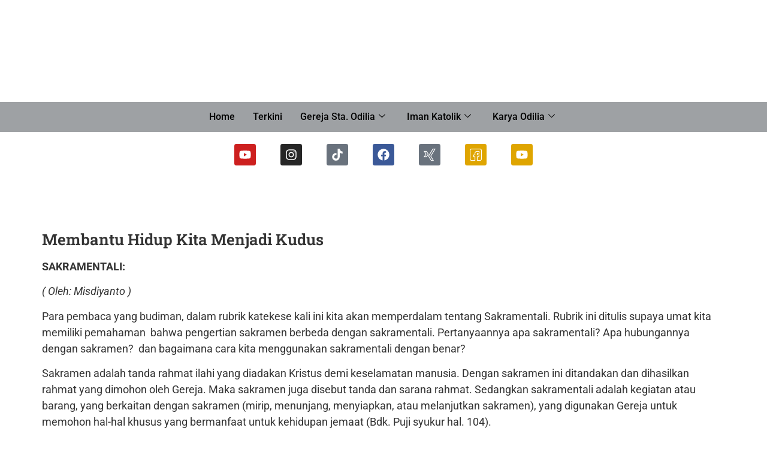

--- FILE ---
content_type: text/html; charset=UTF-8
request_url: https://parokicitraraya.org/2017/02/22/membantu-hidup-kita-menjadi-kudus/
body_size: 18923
content:
<!DOCTYPE html><html lang="en-US"><head><meta charset="UTF-8"><meta name="viewport" content="width=device-width, initial-scale=1.0" /><title>Membantu Hidup Kita Menjadi Kudus &#8211; Gereja Santa Odilia, Paroki Citra Raya</title><meta name='robots' content='max-image-preview:large' /><link rel='dns-prefetch' href='//www.googletagmanager.com' /><link rel="alternate" type="application/rss+xml" title="Gereja Santa Odilia, Paroki Citra Raya &raquo; Feed" href="https://parokicitraraya.org/feed/" /><link rel="alternate" type="application/rss+xml" title="Gereja Santa Odilia, Paroki Citra Raya &raquo; Comments Feed" href="https://parokicitraraya.org/comments/feed/" /><link rel="alternate" type="application/rss+xml" title="Gereja Santa Odilia, Paroki Citra Raya &raquo; Membantu Hidup Kita Menjadi Kudus Comments Feed" href="https://parokicitraraya.org/2017/02/22/membantu-hidup-kita-menjadi-kudus/feed/" /><link rel="alternate" title="oEmbed (JSON)" type="application/json+oembed" href="https://parokicitraraya.org/wp-json/oembed/1.0/embed?url=https%3A%2F%2Fparokicitraraya.org%2F2017%2F02%2F22%2Fmembantu-hidup-kita-menjadi-kudus%2F" /><link rel="alternate" title="oEmbed (XML)" type="text/xml+oembed" href="https://parokicitraraya.org/wp-json/oembed/1.0/embed?url=https%3A%2F%2Fparokicitraraya.org%2F2017%2F02%2F22%2Fmembantu-hidup-kita-menjadi-kudus%2F&#038;format=xml" /><style id='wp-img-auto-sizes-contain-inline-css'>img:is([sizes=auto i],[sizes^="auto," i]){contain-intrinsic-size:3000px 1500px}
/*# sourceURL=wp-img-auto-sizes-contain-inline-css */</style><link rel='stylesheet' id='elementor-frontend-css' href='https://parokicitraraya.org/wp-content/plugins/elementor/assets/css/frontend.min.css?ver=3.34.4' media='all' /><link rel='stylesheet' id='elementor-post-11356-css' href='https://parokicitraraya.org/wp-content/cache/autoptimize/css/autoptimize_single_4d1b7d199a520887e9348964be293450.css?ver=1768254427' media='all' /><link rel='stylesheet' id='elementor-post-12906-css' href='https://parokicitraraya.org/wp-content/cache/autoptimize/css/autoptimize_single_db57bdd5c71cbd198b47bb284056abf9.css?ver=1768254427' media='all' /><link rel='stylesheet' id='sbi_styles-css' href='https://parokicitraraya.org/wp-content/plugins/instagram-feed/css/sbi-styles.min.css?ver=6.10.0' media='all' /><style id='wp-emoji-styles-inline-css'>img.wp-smiley, img.emoji {
		display: inline !important;
		border: none !important;
		box-shadow: none !important;
		height: 1em !important;
		width: 1em !important;
		margin: 0 0.07em !important;
		vertical-align: -0.1em !important;
		background: none !important;
		padding: 0 !important;
	}
/*# sourceURL=wp-emoji-styles-inline-css */</style><link rel='stylesheet' id='wp-block-library-css' href='https://parokicitraraya.org/wp-includes/css/dist/block-library/style.min.css?ver=6.9' media='all' /><style id='classic-theme-styles-inline-css'>/*! This file is auto-generated */
.wp-block-button__link{color:#fff;background-color:#32373c;border-radius:9999px;box-shadow:none;text-decoration:none;padding:calc(.667em + 2px) calc(1.333em + 2px);font-size:1.125em}.wp-block-file__button{background:#32373c;color:#fff;text-decoration:none}
/*# sourceURL=/wp-includes/css/classic-themes.min.css */</style><style id='global-styles-inline-css'>:root{--wp--preset--aspect-ratio--square: 1;--wp--preset--aspect-ratio--4-3: 4/3;--wp--preset--aspect-ratio--3-4: 3/4;--wp--preset--aspect-ratio--3-2: 3/2;--wp--preset--aspect-ratio--2-3: 2/3;--wp--preset--aspect-ratio--16-9: 16/9;--wp--preset--aspect-ratio--9-16: 9/16;--wp--preset--color--black: #000000;--wp--preset--color--cyan-bluish-gray: #abb8c3;--wp--preset--color--white: #ffffff;--wp--preset--color--pale-pink: #f78da7;--wp--preset--color--vivid-red: #cf2e2e;--wp--preset--color--luminous-vivid-orange: #ff6900;--wp--preset--color--luminous-vivid-amber: #fcb900;--wp--preset--color--light-green-cyan: #7bdcb5;--wp--preset--color--vivid-green-cyan: #00d084;--wp--preset--color--pale-cyan-blue: #8ed1fc;--wp--preset--color--vivid-cyan-blue: #0693e3;--wp--preset--color--vivid-purple: #9b51e0;--wp--preset--gradient--vivid-cyan-blue-to-vivid-purple: linear-gradient(135deg,rgb(6,147,227) 0%,rgb(155,81,224) 100%);--wp--preset--gradient--light-green-cyan-to-vivid-green-cyan: linear-gradient(135deg,rgb(122,220,180) 0%,rgb(0,208,130) 100%);--wp--preset--gradient--luminous-vivid-amber-to-luminous-vivid-orange: linear-gradient(135deg,rgb(252,185,0) 0%,rgb(255,105,0) 100%);--wp--preset--gradient--luminous-vivid-orange-to-vivid-red: linear-gradient(135deg,rgb(255,105,0) 0%,rgb(207,46,46) 100%);--wp--preset--gradient--very-light-gray-to-cyan-bluish-gray: linear-gradient(135deg,rgb(238,238,238) 0%,rgb(169,184,195) 100%);--wp--preset--gradient--cool-to-warm-spectrum: linear-gradient(135deg,rgb(74,234,220) 0%,rgb(151,120,209) 20%,rgb(207,42,186) 40%,rgb(238,44,130) 60%,rgb(251,105,98) 80%,rgb(254,248,76) 100%);--wp--preset--gradient--blush-light-purple: linear-gradient(135deg,rgb(255,206,236) 0%,rgb(152,150,240) 100%);--wp--preset--gradient--blush-bordeaux: linear-gradient(135deg,rgb(254,205,165) 0%,rgb(254,45,45) 50%,rgb(107,0,62) 100%);--wp--preset--gradient--luminous-dusk: linear-gradient(135deg,rgb(255,203,112) 0%,rgb(199,81,192) 50%,rgb(65,88,208) 100%);--wp--preset--gradient--pale-ocean: linear-gradient(135deg,rgb(255,245,203) 0%,rgb(182,227,212) 50%,rgb(51,167,181) 100%);--wp--preset--gradient--electric-grass: linear-gradient(135deg,rgb(202,248,128) 0%,rgb(113,206,126) 100%);--wp--preset--gradient--midnight: linear-gradient(135deg,rgb(2,3,129) 0%,rgb(40,116,252) 100%);--wp--preset--font-size--small: 13px;--wp--preset--font-size--medium: 20px;--wp--preset--font-size--large: 36px;--wp--preset--font-size--x-large: 42px;--wp--preset--spacing--20: 0.44rem;--wp--preset--spacing--30: 0.67rem;--wp--preset--spacing--40: 1rem;--wp--preset--spacing--50: 1.5rem;--wp--preset--spacing--60: 2.25rem;--wp--preset--spacing--70: 3.38rem;--wp--preset--spacing--80: 5.06rem;--wp--preset--shadow--natural: 6px 6px 9px rgba(0, 0, 0, 0.2);--wp--preset--shadow--deep: 12px 12px 50px rgba(0, 0, 0, 0.4);--wp--preset--shadow--sharp: 6px 6px 0px rgba(0, 0, 0, 0.2);--wp--preset--shadow--outlined: 6px 6px 0px -3px rgb(255, 255, 255), 6px 6px rgb(0, 0, 0);--wp--preset--shadow--crisp: 6px 6px 0px rgb(0, 0, 0);}:where(.is-layout-flex){gap: 0.5em;}:where(.is-layout-grid){gap: 0.5em;}body .is-layout-flex{display: flex;}.is-layout-flex{flex-wrap: wrap;align-items: center;}.is-layout-flex > :is(*, div){margin: 0;}body .is-layout-grid{display: grid;}.is-layout-grid > :is(*, div){margin: 0;}:where(.wp-block-columns.is-layout-flex){gap: 2em;}:where(.wp-block-columns.is-layout-grid){gap: 2em;}:where(.wp-block-post-template.is-layout-flex){gap: 1.25em;}:where(.wp-block-post-template.is-layout-grid){gap: 1.25em;}.has-black-color{color: var(--wp--preset--color--black) !important;}.has-cyan-bluish-gray-color{color: var(--wp--preset--color--cyan-bluish-gray) !important;}.has-white-color{color: var(--wp--preset--color--white) !important;}.has-pale-pink-color{color: var(--wp--preset--color--pale-pink) !important;}.has-vivid-red-color{color: var(--wp--preset--color--vivid-red) !important;}.has-luminous-vivid-orange-color{color: var(--wp--preset--color--luminous-vivid-orange) !important;}.has-luminous-vivid-amber-color{color: var(--wp--preset--color--luminous-vivid-amber) !important;}.has-light-green-cyan-color{color: var(--wp--preset--color--light-green-cyan) !important;}.has-vivid-green-cyan-color{color: var(--wp--preset--color--vivid-green-cyan) !important;}.has-pale-cyan-blue-color{color: var(--wp--preset--color--pale-cyan-blue) !important;}.has-vivid-cyan-blue-color{color: var(--wp--preset--color--vivid-cyan-blue) !important;}.has-vivid-purple-color{color: var(--wp--preset--color--vivid-purple) !important;}.has-black-background-color{background-color: var(--wp--preset--color--black) !important;}.has-cyan-bluish-gray-background-color{background-color: var(--wp--preset--color--cyan-bluish-gray) !important;}.has-white-background-color{background-color: var(--wp--preset--color--white) !important;}.has-pale-pink-background-color{background-color: var(--wp--preset--color--pale-pink) !important;}.has-vivid-red-background-color{background-color: var(--wp--preset--color--vivid-red) !important;}.has-luminous-vivid-orange-background-color{background-color: var(--wp--preset--color--luminous-vivid-orange) !important;}.has-luminous-vivid-amber-background-color{background-color: var(--wp--preset--color--luminous-vivid-amber) !important;}.has-light-green-cyan-background-color{background-color: var(--wp--preset--color--light-green-cyan) !important;}.has-vivid-green-cyan-background-color{background-color: var(--wp--preset--color--vivid-green-cyan) !important;}.has-pale-cyan-blue-background-color{background-color: var(--wp--preset--color--pale-cyan-blue) !important;}.has-vivid-cyan-blue-background-color{background-color: var(--wp--preset--color--vivid-cyan-blue) !important;}.has-vivid-purple-background-color{background-color: var(--wp--preset--color--vivid-purple) !important;}.has-black-border-color{border-color: var(--wp--preset--color--black) !important;}.has-cyan-bluish-gray-border-color{border-color: var(--wp--preset--color--cyan-bluish-gray) !important;}.has-white-border-color{border-color: var(--wp--preset--color--white) !important;}.has-pale-pink-border-color{border-color: var(--wp--preset--color--pale-pink) !important;}.has-vivid-red-border-color{border-color: var(--wp--preset--color--vivid-red) !important;}.has-luminous-vivid-orange-border-color{border-color: var(--wp--preset--color--luminous-vivid-orange) !important;}.has-luminous-vivid-amber-border-color{border-color: var(--wp--preset--color--luminous-vivid-amber) !important;}.has-light-green-cyan-border-color{border-color: var(--wp--preset--color--light-green-cyan) !important;}.has-vivid-green-cyan-border-color{border-color: var(--wp--preset--color--vivid-green-cyan) !important;}.has-pale-cyan-blue-border-color{border-color: var(--wp--preset--color--pale-cyan-blue) !important;}.has-vivid-cyan-blue-border-color{border-color: var(--wp--preset--color--vivid-cyan-blue) !important;}.has-vivid-purple-border-color{border-color: var(--wp--preset--color--vivid-purple) !important;}.has-vivid-cyan-blue-to-vivid-purple-gradient-background{background: var(--wp--preset--gradient--vivid-cyan-blue-to-vivid-purple) !important;}.has-light-green-cyan-to-vivid-green-cyan-gradient-background{background: var(--wp--preset--gradient--light-green-cyan-to-vivid-green-cyan) !important;}.has-luminous-vivid-amber-to-luminous-vivid-orange-gradient-background{background: var(--wp--preset--gradient--luminous-vivid-amber-to-luminous-vivid-orange) !important;}.has-luminous-vivid-orange-to-vivid-red-gradient-background{background: var(--wp--preset--gradient--luminous-vivid-orange-to-vivid-red) !important;}.has-very-light-gray-to-cyan-bluish-gray-gradient-background{background: var(--wp--preset--gradient--very-light-gray-to-cyan-bluish-gray) !important;}.has-cool-to-warm-spectrum-gradient-background{background: var(--wp--preset--gradient--cool-to-warm-spectrum) !important;}.has-blush-light-purple-gradient-background{background: var(--wp--preset--gradient--blush-light-purple) !important;}.has-blush-bordeaux-gradient-background{background: var(--wp--preset--gradient--blush-bordeaux) !important;}.has-luminous-dusk-gradient-background{background: var(--wp--preset--gradient--luminous-dusk) !important;}.has-pale-ocean-gradient-background{background: var(--wp--preset--gradient--pale-ocean) !important;}.has-electric-grass-gradient-background{background: var(--wp--preset--gradient--electric-grass) !important;}.has-midnight-gradient-background{background: var(--wp--preset--gradient--midnight) !important;}.has-small-font-size{font-size: var(--wp--preset--font-size--small) !important;}.has-medium-font-size{font-size: var(--wp--preset--font-size--medium) !important;}.has-large-font-size{font-size: var(--wp--preset--font-size--large) !important;}.has-x-large-font-size{font-size: var(--wp--preset--font-size--x-large) !important;}
:where(.wp-block-post-template.is-layout-flex){gap: 1.25em;}:where(.wp-block-post-template.is-layout-grid){gap: 1.25em;}
:where(.wp-block-term-template.is-layout-flex){gap: 1.25em;}:where(.wp-block-term-template.is-layout-grid){gap: 1.25em;}
:where(.wp-block-columns.is-layout-flex){gap: 2em;}:where(.wp-block-columns.is-layout-grid){gap: 2em;}
:root :where(.wp-block-pullquote){font-size: 1.5em;line-height: 1.6;}
/*# sourceURL=global-styles-inline-css */</style><link rel='stylesheet' id='hello-elementor-css' href='https://parokicitraraya.org/wp-content/themes/config_1747921191/style.min.css?ver=2.9.0' media='all' /><link rel='stylesheet' id='hello-elementor-theme-style-css' href='https://parokicitraraya.org/wp-content/themes/config_1747921191/theme.min.css?ver=2.9.0' media='all' /><link rel='stylesheet' id='dflip-style-css' href='https://parokicitraraya.org/wp-content/plugins/3d-flipbook-dflip-lite/assets/css/dflip.min.css?ver=2.4.20' media='all' /><link rel='stylesheet' id='ekit-widget-styles-css' href='https://parokicitraraya.org/wp-content/cache/autoptimize/css/autoptimize_single_ec66d9b998acb839ef913a5e9695f5a4.css?ver=3.7.8' media='all' /><link rel='stylesheet' id='ekit-responsive-css' href='https://parokicitraraya.org/wp-content/cache/autoptimize/css/autoptimize_single_f3d8ff22b7d0ad10a6aeca382d78ddd1.css?ver=3.7.8' media='all' /><link rel='stylesheet' id='eael-general-css' href='https://parokicitraraya.org/wp-content/plugins/essential-addons-for-elementor-lite/assets/front-end/css/view/general.min.css?ver=6.5.9' media='all' /><link rel='stylesheet' id='elementor-gf-local-robotocondensed-css' href='https://parokicitraraya.org/wp-content/cache/autoptimize/css/autoptimize_single_3596a01789eb5321bcf47fc88ab51699.css?ver=1742485098' media='all' /><link rel='stylesheet' id='elementor-icons-ekiticons-css' href='https://parokicitraraya.org/wp-content/cache/autoptimize/css/autoptimize_single_8d4e07ab0fd95796a26c58edb4ef0c81.css?ver=3.7.8' media='all' /> <script src="https://parokicitraraya.org/wp-includes/js/jquery/jquery.min.js?ver=3.7.1" id="jquery-core-js"></script> <script defer src="https://parokicitraraya.org/wp-includes/js/jquery/jquery-migrate.min.js?ver=3.4.1" id="jquery-migrate-js"></script> 
 <script defer src="https://www.googletagmanager.com/gtag/js?id=G-6ELB6W4M6Q" id="google_gtagjs-js"></script> <script defer id="google_gtagjs-js-after" src="[data-uri]"></script> <link rel="https://api.w.org/" href="https://parokicitraraya.org/wp-json/" /><link rel="alternate" title="JSON" type="application/json" href="https://parokicitraraya.org/wp-json/wp/v2/posts/3344" /><link rel="EditURI" type="application/rsd+xml" title="RSD" href="https://parokicitraraya.org/xmlrpc.php?rsd" /><meta name="generator" content="WordPress 6.9" /><link rel="canonical" href="https://parokicitraraya.org/2017/02/22/membantu-hidup-kita-menjadi-kudus/" /><link rel='shortlink' href='https://parokicitraraya.org/?p=3344' /><meta name="generator" content="Site Kit by Google 1.171.0" /><meta name="google-adsense-platform-account" content="ca-host-pub-2644536267352236"><meta name="google-adsense-platform-domain" content="sitekit.withgoogle.com"><meta name="generator" content="Elementor 3.34.4; features: e_font_icon_svg, additional_custom_breakpoints; settings: css_print_method-external, google_font-enabled, font_display-swap"><style>.e-con.e-parent:nth-of-type(n+4):not(.e-lazyloaded):not(.e-no-lazyload),
				.e-con.e-parent:nth-of-type(n+4):not(.e-lazyloaded):not(.e-no-lazyload) * {
					background-image: none !important;
				}
				@media screen and (max-height: 1024px) {
					.e-con.e-parent:nth-of-type(n+3):not(.e-lazyloaded):not(.e-no-lazyload),
					.e-con.e-parent:nth-of-type(n+3):not(.e-lazyloaded):not(.e-no-lazyload) * {
						background-image: none !important;
					}
				}
				@media screen and (max-height: 640px) {
					.e-con.e-parent:nth-of-type(n+2):not(.e-lazyloaded):not(.e-no-lazyload),
					.e-con.e-parent:nth-of-type(n+2):not(.e-lazyloaded):not(.e-no-lazyload) * {
						background-image: none !important;
					}
				}</style> <script defer src="[data-uri]"></script> <meta property="og:type" content="article" /><meta property="og:title" content="Membantu Hidup Kita Menjadi Kudus" /><meta property="og:url" content="https://parokicitraraya.org/2017/02/22/membantu-hidup-kita-menjadi-kudus/" /><meta property="og:description" content="SAKRAMENTALI: ( Oleh: Misdiyanto ) Para pembaca yang budiman, dalam rubrik katekese kali ini kita akan memperdalam tentang Sakramentali. Rubrik ini ditulis supaya umat kita memiliki pemahaman &amp;nbsp…" /><meta property="article:published_time" content="2017-02-22T08:07:25+00:00" /><meta property="article:modified_time" content="2017-02-22T08:39:02+00:00" /><meta property="og:site_name" content="Gereja Santa Odilia, Paroki Citra Raya" /><meta property="og:image" content="https://parokicitraraya.org/wp-content/uploads/2017/02/Hari-KomSos-seDunia.jpg" /><meta property="og:image:width" content="1024" /><meta property="og:image:height" content="568" /><meta property="og:image:alt" content="" /><meta property="og:locale" content="en_US" /><meta name="twitter:text:title" content="Membantu Hidup Kita Menjadi Kudus" /><meta name="twitter:image" content="https://parokicitraraya.org/wp-content/uploads/2017/02/Hari-KomSos-seDunia.jpg?w=640" /><meta name="twitter:card" content="summary_large_image" /><link rel="icon" href="https://parokicitraraya.org/wp-content/uploads/2022/09/elementor/thumbs/cropped-St-Odilia-_icon_s-pzu1eepc0mr78drhe8da832d3y3ru9x7ciu1mjpu68.png" sizes="32x32" /><link rel="icon" href="https://parokicitraraya.org/wp-content/uploads/2022/09/cropped-St-Odilia-_icon_s.png" sizes="192x192" /><link rel="apple-touch-icon" href="https://parokicitraraya.org/wp-content/uploads/2022/09/cropped-St-Odilia-_icon_s.png" /><meta name="msapplication-TileImage" content="https://parokicitraraya.org/wp-content/uploads/2022/09/cropped-St-Odilia-_icon_s.png" /></head><body class="wp-singular post-template-default single single-post postid-3344 single-format-standard wp-custom-logo wp-theme-config_1747921191 elementor-default elementor-kit-10027"> <noscript> <iframe src="https://www.googletagmanager.com/ns.html?id=GTM-WWQB2DL" height="0" width="0" style="display:none;visibility:hidden"></iframe> </noscript> <a class="skip-link screen-reader-text" href="#content"> Skip to content </a><div class="ekit-template-content-markup ekit-template-content-header ekit-template-content-theme-support"><div data-elementor-type="wp-post" data-elementor-id="11356" class="elementor elementor-11356"><section class="elementor-section elementor-top-section elementor-element elementor-element-ddd15a1 elementor-section-boxed elementor-section-height-default elementor-section-height-default" data-id="ddd15a1" data-element_type="section" data-settings="{&quot;background_background&quot;:&quot;slideshow&quot;,&quot;background_slideshow_gallery&quot;:[{&quot;id&quot;:12035,&quot;url&quot;:&quot;https:\/\/parokicitraraya.org\/wp-content\/uploads\/2022\/09\/hdr009.jpg&quot;},{&quot;id&quot;:12033,&quot;url&quot;:&quot;https:\/\/parokicitraraya.org\/wp-content\/uploads\/2022\/09\/hdr007.jpg&quot;},{&quot;id&quot;:12032,&quot;url&quot;:&quot;https:\/\/parokicitraraya.org\/wp-content\/uploads\/2022\/09\/hdr006.jpg&quot;},{&quot;id&quot;:12031,&quot;url&quot;:&quot;https:\/\/parokicitraraya.org\/wp-content\/uploads\/2022\/09\/hdr005.jpg&quot;},{&quot;id&quot;:12029,&quot;url&quot;:&quot;https:\/\/parokicitraraya.org\/wp-content\/uploads\/2022\/09\/hdr003.jpg&quot;},{&quot;id&quot;:12030,&quot;url&quot;:&quot;https:\/\/parokicitraraya.org\/wp-content\/uploads\/2022\/09\/hdr004.jpg&quot;},{&quot;id&quot;:12026,&quot;url&quot;:&quot;https:\/\/parokicitraraya.org\/wp-content\/uploads\/2022\/09\/hdr000.jpg&quot;}],&quot;background_slideshow_lazyload&quot;:&quot;yes&quot;,&quot;background_slideshow_loop&quot;:&quot;yes&quot;,&quot;background_slideshow_slide_duration&quot;:5000,&quot;background_slideshow_slide_transition&quot;:&quot;fade&quot;,&quot;background_slideshow_transition_duration&quot;:500}"><div class="elementor-container elementor-column-gap-default"><div class="elementor-column elementor-col-100 elementor-top-column elementor-element elementor-element-b44d57b" data-id="b44d57b" data-element_type="column"><div class="elementor-widget-wrap elementor-element-populated"><div class="elementor-element elementor-element-db415b6 elementor-widget elementor-widget-ekit-nav-menu" data-id="db415b6" data-element_type="widget" data-widget_type="ekit-nav-menu.default"><div class="elementor-widget-container"><nav class="ekit-wid-con ekit_menu_responsive_mobile" 
 data-hamburger-icon="" 
 data-hamburger-icon-type="icon" 
 data-responsive-breakpoint="767"> <button class="elementskit-menu-hamburger elementskit-menu-toggler"  type="button" aria-label="hamburger-icon"> <span class="elementskit-menu-hamburger-icon"></span><span class="elementskit-menu-hamburger-icon"></span><span class="elementskit-menu-hamburger-icon"></span> </button><div id="ekit-megamenu-menu01" class="elementskit-menu-container elementskit-menu-offcanvas-elements elementskit-navbar-nav-default ekit-nav-menu-one-page-no ekit-nav-dropdown-click"><ul id="menu-menu01" class="elementskit-navbar-nav elementskit-menu-po-center submenu-click-on-icon"><li id="menu-item-88" class="menu-item menu-item-type-custom menu-item-object-custom menu-item-home menu-item-88 nav-item elementskit-mobile-builder-content" data-vertical-menu=""><a href="https://parokicitraraya.org" class="ekit-menu-nav-link">Home</a></li><li id="menu-item-13043" class="menu-item menu-item-type-post_type menu-item-object-page menu-item-13043 nav-item elementskit-mobile-builder-content" data-vertical-menu=750px><a href="https://parokicitraraya.org/blog/" class="ekit-menu-nav-link">Terkini</a></li><li id="menu-item-89" class="menu-item menu-item-type-custom menu-item-object-custom menu-item-has-children menu-item-89 nav-item elementskit-dropdown-has relative_position elementskit-dropdown-menu-default_width elementskit-mobile-builder-content" data-vertical-menu=750px><a href="#" class="ekit-menu-nav-link ekit-menu-dropdown-toggle">Gereja Sta. Odilia<i aria-hidden="true" class="icon icon-down-arrow1 elementskit-submenu-indicator"></i></a><ul class="elementskit-dropdown elementskit-submenu-panel"><li id="menu-item-13313" class="menu-item menu-item-type-post_type menu-item-object-page menu-item-13313 nav-item elementskit-mobile-builder-content" data-vertical-menu=750px><a href="https://parokicitraraya.org/gereja-sta-odilia/" class=" dropdown-item">Tentang Gereja Sta. Odilia</a><li id="menu-item-2918" class="menu-item menu-item-type-custom menu-item-object-custom menu-item-has-children menu-item-2918 nav-item elementskit-dropdown-has relative_position elementskit-dropdown-menu-default_width elementskit-mobile-builder-content" data-vertical-menu=750px><a href="#" class=" dropdown-item">Dewan Paroki<i aria-hidden="true" class="icon icon-down-arrow1 elementskit-submenu-indicator"></i></a><ul class="elementskit-dropdown elementskit-submenu-panel"><li id="menu-item-2920" class="menu-item menu-item-type-post_type menu-item-object-page menu-item-2920 nav-item elementskit-mobile-builder-content" data-vertical-menu=750px><a href="https://parokicitraraya.org/dp-periode-sekarang/" class=" dropdown-item">DP Periode sekarang</a><li id="menu-item-2919" class="menu-item menu-item-type-post_type menu-item-object-page menu-item-2919 nav-item elementskit-mobile-builder-content" data-vertical-menu=750px><a href="https://parokicitraraya.org/dp-periode-sebelumnya/" class=" dropdown-item">DP periode sebelumnya</a></ul><li id="menu-item-101" class="menu-item menu-item-type-custom menu-item-object-custom menu-item-has-children menu-item-101 nav-item elementskit-dropdown-has relative_position elementskit-dropdown-menu-default_width elementskit-mobile-builder-content" data-vertical-menu=750px><a href="#" class=" dropdown-item">Info<i aria-hidden="true" class="icon icon-down-arrow1 elementskit-submenu-indicator"></i></a><ul class="elementskit-dropdown elementskit-submenu-panel"><li id="menu-item-4404" class="menu-item menu-item-type-custom menu-item-object-custom menu-item-4404 nav-item elementskit-mobile-builder-content" data-vertical-menu=750px><a href="http://parokicitraraya.org/dekanat-tangerang/" class=" dropdown-item">Dekanat Tangerang</a><li id="menu-item-14934" class="menu-item menu-item-type-post_type menu-item-object-page menu-item-14934 nav-item elementskit-mobile-builder-content" data-vertical-menu=750px><a href="https://parokicitraraya.org/peta-paroki/" class=" dropdown-item">Peta Paroki</a><li id="menu-item-14932" class="menu-item menu-item-type-post_type menu-item-object-page menu-item-14932 nav-item elementskit-mobile-builder-content" data-vertical-menu=750px><a href="https://parokicitraraya.org/seksi-seksi/" class=" dropdown-item">Seksi-Seksi</a></ul></ul></li><li id="menu-item-98" class="menu-item menu-item-type-custom menu-item-object-custom menu-item-has-children menu-item-98 nav-item elementskit-dropdown-has relative_position elementskit-dropdown-menu-default_width elementskit-mobile-builder-content" data-vertical-menu=750px><a href="#" class="ekit-menu-nav-link ekit-menu-dropdown-toggle">Iman Katolik<i aria-hidden="true" class="icon icon-down-arrow1 elementskit-submenu-indicator"></i></a><ul class="elementskit-dropdown elementskit-submenu-panel"><li id="menu-item-1522" class="menu-item menu-item-type-post_type menu-item-object-page menu-item-1522 nav-item elementskit-mobile-builder-content" data-vertical-menu=750px><a href="https://parokicitraraya.org/sakramen-sakramen/" class=" dropdown-item">Sakramen-Sakramen</a><li id="menu-item-3011" class="menu-item menu-item-type-taxonomy menu-item-object-category menu-item-3011 nav-item elementskit-mobile-builder-content" data-vertical-menu=750px><a href="https://parokicitraraya.org/category/khazanah-gereja/seruan-bapa-suci/" class=" dropdown-item">Seruan Bapa Suci</a><li id="menu-item-1345" class="menu-item menu-item-type-taxonomy menu-item-object-category menu-item-1345 nav-item elementskit-mobile-builder-content" data-vertical-menu=750px><a href="https://parokicitraraya.org/category/kaj/" class=" dropdown-item">Keuskupan Agung Jakarta</a><li id="menu-item-2898" class="menu-item menu-item-type-taxonomy menu-item-object-category menu-item-has-children menu-item-2898 nav-item elementskit-dropdown-has relative_position elementskit-dropdown-menu-default_width elementskit-mobile-builder-content" data-vertical-menu=750px><a href="https://parokicitraraya.org/category/khazanah-gereja/" class=" dropdown-item">Khazanah Gereja<i aria-hidden="true" class="icon icon-down-arrow1 elementskit-submenu-indicator"></i></a><ul class="elementskit-dropdown elementskit-submenu-panel"><li id="menu-item-10503" class="menu-item menu-item-type-taxonomy menu-item-object-category current-post-ancestor current-menu-parent current-post-parent menu-item-10503 nav-item elementskit-mobile-builder-content" data-vertical-menu=750px><a href="https://parokicitraraya.org/category/seksi-katekese/" class=" dropdown-item">Katekese</a><li id="menu-item-9771" class="menu-item menu-item-type-taxonomy menu-item-object-category menu-item-9771 nav-item elementskit-mobile-builder-content" data-vertical-menu=750px><a href="https://parokicitraraya.org/category/khazanah-gereja/renungan/" class=" dropdown-item">Renungan</a></ul><li id="menu-item-1221" class="menu-item menu-item-type-post_type menu-item-object-page menu-item-1221 nav-item elementskit-mobile-builder-content" data-vertical-menu=750px><a href="https://parokicitraraya.org/panduan-umat/" class=" dropdown-item">Panduan Umat</a></ul></li><li id="menu-item-675" class="menu-item menu-item-type-custom menu-item-object-custom menu-item-has-children menu-item-675 nav-item elementskit-dropdown-has relative_position elementskit-dropdown-menu-default_width elementskit-mobile-builder-content" data-vertical-menu=750px><a href="#" class="ekit-menu-nav-link ekit-menu-dropdown-toggle">Karya Odilia<i aria-hidden="true" class="icon icon-down-arrow1 elementskit-submenu-indicator"></i></a><ul class="elementskit-dropdown elementskit-submenu-panel"><li id="menu-item-12751" class="menu-item menu-item-type-post_type menu-item-object-page menu-item-12751 nav-item elementskit-mobile-builder-content" data-vertical-menu=750px><a href="https://parokicitraraya.org/e-melodi/" class=" dropdown-item">e-Melodi</a><li id="menu-item-13360" class="menu-item menu-item-type-post_type menu-item-object-page menu-item-13360 nav-item elementskit-mobile-builder-content" data-vertical-menu=750px><a href="https://parokicitraraya.org/linimasa-foto-komsos-kfo/" class=" dropdown-item">Linimasa Foto Komsos/KFO</a><li id="menu-item-14607" class="menu-item menu-item-type-taxonomy menu-item-object-category menu-item-14607 nav-item elementskit-mobile-builder-content" data-vertical-menu=750px><a href="https://parokicitraraya.org/category/karya-para-gembala/" class=" dropdown-item">Karya Para Gembala</a><li id="menu-item-2171" class="menu-item menu-item-type-taxonomy menu-item-object-category menu-item-2171 nav-item elementskit-mobile-builder-content" data-vertical-menu=750px><a href="https://parokicitraraya.org/category/kabar-paroki/penghargaan/" class=" dropdown-item">Penghargaan</a><li id="menu-item-14937" class="menu-item menu-item-type-custom menu-item-object-custom menu-item-has-children menu-item-14937 nav-item elementskit-dropdown-has relative_position elementskit-dropdown-menu-default_width elementskit-mobile-builder-content" data-vertical-menu=750px><a href="http://*" class=" dropdown-item">Arsip<i aria-hidden="true" class="icon icon-down-arrow1 elementskit-submenu-indicator"></i></a><ul class="elementskit-dropdown elementskit-submenu-panel"><li id="menu-item-13779" class="menu-item menu-item-type-post_type menu-item-object-page menu-item-13779 nav-item elementskit-mobile-builder-content" data-vertical-menu=750px><a href="https://parokicitraraya.org/majalah-paroki-melodi/" class=" dropdown-item">Majalah Paroki (Melodi)</a><li id="menu-item-107" class="menu-item menu-item-type-custom menu-item-object-custom menu-item-107 nav-item elementskit-mobile-builder-content" data-vertical-menu=750px><a href="https://parokicitraraya.org/warta-mingguan-wo/" class=" dropdown-item">Warta Odilia</a></ul><li id="menu-item-12233" class="menu-item menu-item-type-custom menu-item-object-custom menu-item-12233 nav-item elementskit-mobile-builder-content" data-vertical-menu=750px><a href="https://parokicitraraya.org/wp-admin" class=" dropdown-item">Login</a></ul></li></ul><div class="elementskit-nav-identity-panel"><button class="elementskit-menu-close elementskit-menu-toggler" type="button">X</button></div></div><div class="elementskit-menu-overlay elementskit-menu-offcanvas-elements elementskit-menu-toggler ekit-nav-menu--overlay"></div></nav></div></div><div class="elementor-element elementor-element-3f3453d e-grid-align-mobile-center elementor-shape-rounded elementor-grid-0 e-grid-align-center elementor-widget elementor-widget-social-icons" data-id="3f3453d" data-element_type="widget" data-widget_type="social-icons.default"><div class="elementor-widget-container"><div class="elementor-social-icons-wrapper elementor-grid" role="list"> <span class="elementor-grid-item" role="listitem"> <a class="elementor-icon elementor-social-icon elementor-social-icon-youtube elementor-repeater-item-92e912e" href="https://www.youtube.com/@parokicitraraya" target="_blank"> <span class="elementor-screen-only">Youtube</span> <svg aria-hidden="true" class="e-font-icon-svg e-fab-youtube" viewBox="0 0 576 512" xmlns="http://www.w3.org/2000/svg"><path d="M549.655 124.083c-6.281-23.65-24.787-42.276-48.284-48.597C458.781 64 288 64 288 64S117.22 64 74.629 75.486c-23.497 6.322-42.003 24.947-48.284 48.597-11.412 42.867-11.412 132.305-11.412 132.305s0 89.438 11.412 132.305c6.281 23.65 24.787 41.5 48.284 47.821C117.22 448 288 448 288 448s170.78 0 213.371-11.486c23.497-6.321 42.003-24.171 48.284-47.821 11.412-42.867 11.412-132.305 11.412-132.305s0-89.438-11.412-132.305zm-317.51 213.508V175.185l142.739 81.205-142.739 81.201z"></path></svg> </a> </span> <span class="elementor-grid-item" role="listitem"> <a class="elementor-icon elementor-social-icon elementor-social-icon-instagram elementor-repeater-item-8814160" href="https://www.instagram.com/parokicitraraya/" target="_blank"> <span class="elementor-screen-only">Instagram</span> <svg aria-hidden="true" class="e-font-icon-svg e-fab-instagram" viewBox="0 0 448 512" xmlns="http://www.w3.org/2000/svg"><path d="M224.1 141c-63.6 0-114.9 51.3-114.9 114.9s51.3 114.9 114.9 114.9S339 319.5 339 255.9 287.7 141 224.1 141zm0 189.6c-41.1 0-74.7-33.5-74.7-74.7s33.5-74.7 74.7-74.7 74.7 33.5 74.7 74.7-33.6 74.7-74.7 74.7zm146.4-194.3c0 14.9-12 26.8-26.8 26.8-14.9 0-26.8-12-26.8-26.8s12-26.8 26.8-26.8 26.8 12 26.8 26.8zm76.1 27.2c-1.7-35.9-9.9-67.7-36.2-93.9-26.2-26.2-58-34.4-93.9-36.2-37-2.1-147.9-2.1-184.9 0-35.8 1.7-67.6 9.9-93.9 36.1s-34.4 58-36.2 93.9c-2.1 37-2.1 147.9 0 184.9 1.7 35.9 9.9 67.7 36.2 93.9s58 34.4 93.9 36.2c37 2.1 147.9 2.1 184.9 0 35.9-1.7 67.7-9.9 93.9-36.2 26.2-26.2 34.4-58 36.2-93.9 2.1-37 2.1-147.8 0-184.8zM398.8 388c-7.8 19.6-22.9 34.7-42.6 42.6-29.5 11.7-99.5 9-132.1 9s-102.7 2.6-132.1-9c-19.6-7.8-34.7-22.9-42.6-42.6-11.7-29.5-9-99.5-9-132.1s-2.6-102.7 9-132.1c7.8-19.6 22.9-34.7 42.6-42.6 29.5-11.7 99.5-9 132.1-9s102.7-2.6 132.1 9c19.6 7.8 34.7 22.9 42.6 42.6 11.7 29.5 9 99.5 9 132.1s2.7 102.7-9 132.1z"></path></svg> </a> </span> <span class="elementor-grid-item" role="listitem"> <a class="elementor-icon elementor-social-icon elementor-social-icon-tiktok elementor-repeater-item-77d623c" href="https://www.tiktok.com/@parokicitraraya" target="_blank"> <span class="elementor-screen-only">Tiktok</span> <svg aria-hidden="true" class="e-font-icon-svg e-fab-tiktok" viewBox="0 0 448 512" xmlns="http://www.w3.org/2000/svg"><path d="M448,209.91a210.06,210.06,0,0,1-122.77-39.25V349.38A162.55,162.55,0,1,1,185,188.31V278.2a74.62,74.62,0,1,0,52.23,71.18V0l88,0a121.18,121.18,0,0,0,1.86,22.17h0A122.18,122.18,0,0,0,381,102.39a121.43,121.43,0,0,0,67,20.14Z"></path></svg> </a> </span> <span class="elementor-grid-item" role="listitem"> <a class="elementor-icon elementor-social-icon elementor-social-icon-facebook elementor-repeater-item-852cc23" href="https://www.facebook.com/parokicitraraya/" target="_blank"> <span class="elementor-screen-only">Facebook</span> <svg aria-hidden="true" class="e-font-icon-svg e-fab-facebook" viewBox="0 0 512 512" xmlns="http://www.w3.org/2000/svg"><path d="M504 256C504 119 393 8 256 8S8 119 8 256c0 123.78 90.69 226.38 209.25 245V327.69h-63V256h63v-54.64c0-62.15 37-96.48 93.67-96.48 27.14 0 55.52 4.84 55.52 4.84v61h-31.28c-30.8 0-40.41 19.12-40.41 38.73V256h68.78l-11 71.69h-57.78V501C413.31 482.38 504 379.78 504 256z"></path></svg> </a> </span> <span class="elementor-grid-item" role="listitem"> <a class="elementor-icon elementor-social-icon elementor-social-icon-icon-xing-1 elementor-repeater-item-5d8dec3" href="https://twitter.com/komsos_odilia" target="_blank"> <span class="elementor-screen-only">Icon-xing-1</span> <i aria-hidden="true" class="icon icon-xing-1"></i> </a> </span> <span class="elementor-grid-item" role="listitem"> <a class="elementor-icon elementor-social-icon elementor-social-icon-icon-facebook-1 elementor-repeater-item-890b80f" href="https://www.facebook.com/fotografi.odilia.citraraya" target="_blank"> <span class="elementor-screen-only">Icon-facebook-1</span> <i aria-hidden="true" class="icon icon-facebook-1"></i> </a> </span> <span class="elementor-grid-item" role="listitem"> <a class="elementor-icon elementor-social-icon elementor-social-icon-youtube elementor-repeater-item-806afe2" href="https://www.youtube.com/channel/UCboRQQNmhSRd_JnvyFN5FDg" target="_blank"> <span class="elementor-screen-only">Youtube</span> <svg aria-hidden="true" class="e-font-icon-svg e-fab-youtube" viewBox="0 0 576 512" xmlns="http://www.w3.org/2000/svg"><path d="M549.655 124.083c-6.281-23.65-24.787-42.276-48.284-48.597C458.781 64 288 64 288 64S117.22 64 74.629 75.486c-23.497 6.322-42.003 24.947-48.284 48.597-11.412 42.867-11.412 132.305-11.412 132.305s0 89.438 11.412 132.305c6.281 23.65 24.787 41.5 48.284 47.821C117.22 448 288 448 288 448s170.78 0 213.371-11.486c23.497-6.321 42.003-24.171 48.284-47.821 11.412-42.867 11.412-132.305 11.412-132.305s0-89.438-11.412-132.305zm-317.51 213.508V175.185l142.739 81.205-142.739 81.201z"></path></svg> </a> </span></div></div></div></div></div></div></section><section class="elementor-section elementor-top-section elementor-element elementor-element-e89e87b elementor-section-boxed elementor-section-height-default elementor-section-height-default" data-id="e89e87b" data-element_type="section"><div class="elementor-container elementor-column-gap-default"><div class="elementor-column elementor-col-100 elementor-top-column elementor-element elementor-element-cebad5c" data-id="cebad5c" data-element_type="column"><div class="elementor-widget-wrap elementor-element-populated"><div class="elementor-element elementor-element-b33a7eb elementor-widget elementor-widget-spacer" data-id="b33a7eb" data-element_type="widget" data-widget_type="spacer.default"><div class="elementor-widget-container"><div class="elementor-spacer"><div class="elementor-spacer-inner"></div></div></div></div></div></div></div></section></div></div><main id="content" class="site-main post-3344 post type-post status-publish format-standard has-post-thumbnail hentry category-seksi-katekese"><header class="page-header"><h1 class="entry-title">Membantu Hidup Kita Menjadi Kudus</h1></header><div class="page-content"><p><strong>SAKRAMENTALI:</strong></p><p><em>( Oleh: Misdiyanto )</em></p><p>Para pembaca yang budiman, dalam rubrik katekese kali ini kita akan memperdalam tentang Sakramentali. Rubrik ini ditulis supaya umat kita memiliki pemahaman &nbsp;bahwa pengertian sakramen berbeda dengan sakramentali. Pertanyaannya apa sakramentali? Apa hubungannya dengan sakramen? &nbsp;dan bagaimana cara kita menggunakan sakramentali dengan benar?</p><p>Sakramen adalah tanda rahmat ilahi yang diadakan Kristus demi keselamatan manusia. Dengan sakramen ini ditandakan dan dihasilkan rahmat yang dimohon oleh Gereja. Maka sakramen juga disebut tanda dan sarana rahmat. Sedangkan sakramentali adalah kegiatan atau barang, yang berkaitan dengan sakramen (mirip, menunjang, menyiapkan, atau melanjutkan sakramen), yang digunakan Gereja untuk memohon hal-hal khusus yang bermanfaat untuk kehidupan jemaat (Bdk. Puji syukur hal. 104).</p><p><em>&nbsp;&nbsp;&nbsp;&nbsp;&nbsp;&nbsp;&nbsp;&nbsp;&nbsp;&nbsp;&nbsp; </em>Dari pengertian diatas jelas keduannya memiliki perbedaan, namun memiliki keterkaitan yang erat<em>. </em>Perbedaan antara sakramen dan sakramentali ialah bahwa sakramen menyangkut Gereja seluruhnya dan merupakan pelaksanaan diri Gereja dalam bidang perayaan; sedangkan sakramentali selalu bersifat khusus, merupakan perwujudan doa Gereja bagi orang tertentu, entah pribadi entah secara kelompok. Maka sakramentali bukanlah perwujudan kehadiran Kristus di dalam Gereja dalam arti sesungguhnya, melainkan bentuk doa permohonan Gereja yang konkret.</p><p>Upacara atau simbol-simbol yang disebut sakramentali, misalnya doa-doa tertentu, tanda salib, jalan salib, segala macam berkat, pengusiran setan, juga patung, khususnya salib, medali, air suci, abu (pada Rabu Abu), palma (pada Minggu Palma). Beberapa sakramentali berhubungan langsung dengan perayaan sakramen, mis. pemberkatan air baptis, juga pemberian lilin baptis dan pakaian putih, malahan pengurapan sesudah permandian; dalam sakramen perkawinan: doa atas cincin perkawinan dan pemberkatan kedua mempelai. Tetapi juga ada yang mempunyai arti khusus dalam hidup orang seperti kaul kebiaraan, pemberkatan busana kebiaraan, pemberkatan ladang dan panen. Pendeknya, untuk segala situasi kehidupan yang penting, yang pantas disertai doa permohonan Gereja, kiranya ada sakramentali. Sebab “bila manusia menggunakan benda-benda dengan pantas, boleh dikatakan tidak ada satu pun yang tak dapat dimanfaatkan untuk menguduskan manusia dan memuliakan Allah” (SC 61). Tentang peraturan mengenai hak dan wewenang mengadakan sakramentali lihat KHK kan. 1166-1172.</p><p>Selain dalam upacara-upacara khusus pada kesempatan lain umat Katolik sering memintakan berkat imam atas benda-benda religius seperti: rosario, salib, Kitab Suci, ataupun benda-benda lainnya. Ini juga termasuk golongan sakramentali, yang merupakan tanda suci yang diberikan untuk memohonkan hasil/ akibat yang baik terutama secara rohani, yang diperoleh berkat permohonan Gereja. Jika kita menggunakan atau mengenakan sakramentali dengan maksud yang baik, kita bisa memperoleh banyak keuntungan, misalnya bertambahnya persekutuan kita dengan Tuhan, pengampunan dosa-dosa ringan, perlindungan dari roh-roh jahat, pembatalan hukuman sementara karena dosa, dan banyak lagi berkat jasmani maupun rohani! Sungguh, suatu rahmat yang luar biasa dari Tuhan! Namun demikian, kita harus berhati-hati untuk tidak mempergunakan sakramentali sebagai jimat keberuntungan. Itu adalah dosa dan takhayul. Sakramentali harus digunakan dengan iman, kasih dan pengertian penuh bahwa semua berkat serta rahmat hanya datang dari Tuhan saja. Mari kita menggunakan sakramentali dengan benar karena sakramentali dapat membantu kita hidup kudus, yang merupakan tujuan hidup kita yang sesungguhnya!</p><p><em>(Sumber</em>: <em>Puji syukur, KWI: Iman Katolik, Kanisius 1996. KWI: Kitab Hukum K anonik, Grafika Mardi Yuana 2006)</em></p><div class="post-tags"></div></div><section id="comments" class="comments-area"><div id="respond" class="comment-respond"><h2 id="reply-title" class="comment-reply-title">Leave a Reply <small><a rel="nofollow" id="cancel-comment-reply-link" href="/2017/02/22/membantu-hidup-kita-menjadi-kudus/#respond" style="display:none;">Cancel reply</a></small></h2><form action="https://parokicitraraya.org/wp-comments-post.php" method="post" id="commentform" class="comment-form"><p class="comment-notes"><span id="email-notes">Your email address will not be published.</span> <span class="required-field-message">Required fields are marked <span class="required">*</span></span></p><p class="comment-form-comment"><label for="comment">Comment <span class="required">*</span></label><textarea id="comment" name="comment" cols="45" rows="8" maxlength="65525" required></textarea></p><p class="comment-form-author"><label for="author">Name <span class="required">*</span></label> <input id="author" name="author" type="text" value="" size="30" maxlength="245" autocomplete="name" required /></p><p class="comment-form-email"><label for="email">Email <span class="required">*</span></label> <input id="email" name="email" type="email" value="" size="30" maxlength="100" aria-describedby="email-notes" autocomplete="email" required /></p><p class="comment-form-url"><label for="url">Website</label> <input id="url" name="url" type="url" value="" size="30" maxlength="200" autocomplete="url" /></p><p class="comment-form-cookies-consent"><input id="wp-comment-cookies-consent" name="wp-comment-cookies-consent" type="checkbox" value="yes" /> <label for="wp-comment-cookies-consent">Save my name, email, and website in this browser for the next time I comment.</label></p><p class="form-submit"><input name="submit" type="submit" id="submit" class="submit" value="Post Comment" /> <input type='hidden' name='comment_post_ID' value='3344' id='comment_post_ID' /> <input type='hidden' name='comment_parent' id='comment_parent' value='0' /></p></form></div></section></main><div class="ekit-template-content-markup ekit-template-content-footer ekit-template-content-theme-support"><div data-elementor-type="wp-post" data-elementor-id="12906" class="elementor elementor-12906"><div class="elementor-element elementor-element-878b8d4 e-flex e-con-boxed e-con e-parent" data-id="878b8d4" data-element_type="container" data-settings="{&quot;background_background&quot;:&quot;classic&quot;}"><div class="e-con-inner"><div class="elementor-element elementor-element-26fb80c elementor-widget elementor-widget-spacer" data-id="26fb80c" data-element_type="widget" data-widget_type="spacer.default"><div class="elementor-widget-container"><div class="elementor-spacer"><div class="elementor-spacer-inner"></div></div></div></div></div></div><section class="elementor-section elementor-top-section elementor-element elementor-element-b08b20e elementor-section-boxed elementor-section-height-default elementor-section-height-default" data-id="b08b20e" data-element_type="section" data-settings="{&quot;background_background&quot;:&quot;classic&quot;}"><div class="elementor-container elementor-column-gap-default"><div class="elementor-column elementor-col-33 elementor-top-column elementor-element elementor-element-3c347dd" data-id="3c347dd" data-element_type="column"><div class="elementor-widget-wrap elementor-element-populated"><div class="elementor-element elementor-element-feba80d e-grid-align-left e-grid-align-mobile-center elementor-shape-rounded elementor-grid-0 elementor-widget elementor-widget-social-icons" data-id="feba80d" data-element_type="widget" data-widget_type="social-icons.default"><div class="elementor-widget-container"><div class="elementor-social-icons-wrapper elementor-grid" role="list"> <span class="elementor-grid-item" role="listitem"> <a class="elementor-icon elementor-social-icon elementor-social-icon-instagram elementor-repeater-item-8814160" href="https://www.instagram.com/parokicitraraya" target="_blank"> <span class="elementor-screen-only">Instagram</span> <svg aria-hidden="true" class="e-font-icon-svg e-fab-instagram" viewBox="0 0 448 512" xmlns="http://www.w3.org/2000/svg"><path d="M224.1 141c-63.6 0-114.9 51.3-114.9 114.9s51.3 114.9 114.9 114.9S339 319.5 339 255.9 287.7 141 224.1 141zm0 189.6c-41.1 0-74.7-33.5-74.7-74.7s33.5-74.7 74.7-74.7 74.7 33.5 74.7 74.7-33.6 74.7-74.7 74.7zm146.4-194.3c0 14.9-12 26.8-26.8 26.8-14.9 0-26.8-12-26.8-26.8s12-26.8 26.8-26.8 26.8 12 26.8 26.8zm76.1 27.2c-1.7-35.9-9.9-67.7-36.2-93.9-26.2-26.2-58-34.4-93.9-36.2-37-2.1-147.9-2.1-184.9 0-35.8 1.7-67.6 9.9-93.9 36.1s-34.4 58-36.2 93.9c-2.1 37-2.1 147.9 0 184.9 1.7 35.9 9.9 67.7 36.2 93.9s58 34.4 93.9 36.2c37 2.1 147.9 2.1 184.9 0 35.9-1.7 67.7-9.9 93.9-36.2 26.2-26.2 34.4-58 36.2-93.9 2.1-37 2.1-147.8 0-184.8zM398.8 388c-7.8 19.6-22.9 34.7-42.6 42.6-29.5 11.7-99.5 9-132.1 9s-102.7 2.6-132.1-9c-19.6-7.8-34.7-22.9-42.6-42.6-11.7-29.5-9-99.5-9-132.1s-2.6-102.7 9-132.1c7.8-19.6 22.9-34.7 42.6-42.6 29.5-11.7 99.5-9 132.1-9s102.7-2.6 132.1 9c19.6 7.8 34.7 22.9 42.6 42.6 11.7 29.5 9 99.5 9 132.1s2.7 102.7-9 132.1z"></path></svg> </a> </span> <span class="elementor-grid-item" role="listitem"> <a class="elementor-icon elementor-social-icon elementor-social-icon-youtube elementor-repeater-item-92e912e" href="https://www.youtube.com/@parokicitraraya" target="_blank"> <span class="elementor-screen-only">Youtube</span> <svg aria-hidden="true" class="e-font-icon-svg e-fab-youtube" viewBox="0 0 576 512" xmlns="http://www.w3.org/2000/svg"><path d="M549.655 124.083c-6.281-23.65-24.787-42.276-48.284-48.597C458.781 64 288 64 288 64S117.22 64 74.629 75.486c-23.497 6.322-42.003 24.947-48.284 48.597-11.412 42.867-11.412 132.305-11.412 132.305s0 89.438 11.412 132.305c6.281 23.65 24.787 41.5 48.284 47.821C117.22 448 288 448 288 448s170.78 0 213.371-11.486c23.497-6.321 42.003-24.171 48.284-47.821 11.412-42.867 11.412-132.305 11.412-132.305s0-89.438-11.412-132.305zm-317.51 213.508V175.185l142.739 81.205-142.739 81.201z"></path></svg> </a> </span> <span class="elementor-grid-item" role="listitem"> <a class="elementor-icon elementor-social-icon elementor-social-icon-tiktok elementor-repeater-item-77d623c" href="https://www.tiktok.com/@parokicitraraya" target="_blank"> <span class="elementor-screen-only">Tiktok</span> <svg aria-hidden="true" class="e-font-icon-svg e-fab-tiktok" viewBox="0 0 448 512" xmlns="http://www.w3.org/2000/svg"><path d="M448,209.91a210.06,210.06,0,0,1-122.77-39.25V349.38A162.55,162.55,0,1,1,185,188.31V278.2a74.62,74.62,0,1,0,52.23,71.18V0l88,0a121.18,121.18,0,0,0,1.86,22.17h0A122.18,122.18,0,0,0,381,102.39a121.43,121.43,0,0,0,67,20.14Z"></path></svg> </a> </span> <span class="elementor-grid-item" role="listitem"> <a class="elementor-icon elementor-social-icon elementor-social-icon-facebook elementor-repeater-item-852cc23" href="https://www.facebook.com/parokicitraraya/" target="_blank"> <span class="elementor-screen-only">Facebook</span> <svg aria-hidden="true" class="e-font-icon-svg e-fab-facebook" viewBox="0 0 512 512" xmlns="http://www.w3.org/2000/svg"><path d="M504 256C504 119 393 8 256 8S8 119 8 256c0 123.78 90.69 226.38 209.25 245V327.69h-63V256h63v-54.64c0-62.15 37-96.48 93.67-96.48 27.14 0 55.52 4.84 55.52 4.84v61h-31.28c-30.8 0-40.41 19.12-40.41 38.73V256h68.78l-11 71.69h-57.78V501C413.31 482.38 504 379.78 504 256z"></path></svg> </a> </span></div></div></div><div class="elementor-element elementor-element-d575fbf elementor-widget elementor-widget-image" data-id="d575fbf" data-element_type="widget" data-widget_type="image.default"><div class="elementor-widget-container"> <img src="https://parokicitraraya.org/wp-content/uploads/elementor/thumbs/komsos-logo-_PNG-Transparant-s-1-ptavmiywwh9cp7lbieicc2bkrbig17tgcdw6sz20yq.png" title="komsos logo _PNG-Transparant s" alt="komsos logo _PNG-Transparant s" loading="lazy" /></div></div></div></div><div class="elementor-column elementor-col-33 elementor-top-column elementor-element elementor-element-c0ea0b5" data-id="c0ea0b5" data-element_type="column"><div class="elementor-widget-wrap elementor-element-populated"><div class="elementor-element elementor-element-e0bf428 elementor-widget elementor-widget-text-editor" data-id="e0bf428" data-element_type="widget" data-widget_type="text-editor.default"><div class="elementor-widget-container"><p>Website ini dikelola oleh Komsos Gereja Santa Odilia, Paroki Citraraya.<br />Powered by KFO.<br />Copyright © 2025 Komsos Santa Odilia Paroki Citra Raya. All Rights Reserved</p></div></div></div></div><div class="elementor-column elementor-col-33 elementor-top-column elementor-element elementor-element-e3eae42" data-id="e3eae42" data-element_type="column"><div class="elementor-widget-wrap elementor-element-populated"><div class="elementor-element elementor-element-6db5f44 e-transform e-transform elementor-widget elementor-widget-wp-widget-wp_statistics_widget" data-id="6db5f44" data-element_type="widget" data-settings="{&quot;_transform_translateX_effect_mobile&quot;:{&quot;unit&quot;:&quot;px&quot;,&quot;size&quot;:-10,&quot;sizes&quot;:[]},&quot;_transform_translateY_effect_mobile&quot;:{&quot;unit&quot;:&quot;px&quot;,&quot;size&quot;:-5,&quot;sizes&quot;:[]},&quot;_transform_scale_effect&quot;:{&quot;unit&quot;:&quot;px&quot;,&quot;size&quot;:0.8,&quot;sizes&quot;:[]},&quot;_transform_scale_effect_mobile&quot;:{&quot;unit&quot;:&quot;px&quot;,&quot;size&quot;:0.8,&quot;sizes&quot;:[]},&quot;_transform_translateX_effect&quot;:{&quot;unit&quot;:&quot;px&quot;,&quot;size&quot;:&quot;&quot;,&quot;sizes&quot;:[]},&quot;_transform_translateX_effect_tablet&quot;:{&quot;unit&quot;:&quot;px&quot;,&quot;size&quot;:&quot;&quot;,&quot;sizes&quot;:[]},&quot;_transform_translateY_effect&quot;:{&quot;unit&quot;:&quot;px&quot;,&quot;size&quot;:&quot;&quot;,&quot;sizes&quot;:[]},&quot;_transform_translateY_effect_tablet&quot;:{&quot;unit&quot;:&quot;px&quot;,&quot;size&quot;:&quot;&quot;,&quot;sizes&quot;:[]},&quot;_transform_scale_effect_tablet&quot;:{&quot;unit&quot;:&quot;px&quot;,&quot;size&quot;:&quot;&quot;,&quot;sizes&quot;:[]}}" data-widget_type="wp-widget-wp_statistics_widget.default"><div class="elementor-widget-container"><h5></h5><ul><li><label>Today's Views:&nbsp;</label>60</li><li><label>Yesterday's Views:&nbsp;</label>549</li><li><label>Last 7 Days Views:&nbsp;</label>928</li><li><label>Last 30 Days Views:&nbsp;</label>3,702</li><li><label>Last 365 Days Views:&nbsp;</label>29,452</li></ul></div></div></div></div></div></section><div class="elementor-element elementor-element-18989e6 e-flex e-con-boxed e-con e-parent" data-id="18989e6" data-element_type="container" data-settings="{&quot;background_background&quot;:&quot;classic&quot;}"><div class="e-con-inner"><div class="elementor-element elementor-element-a9d6767 elementor-widget elementor-widget-spacer" data-id="a9d6767" data-element_type="widget" data-widget_type="spacer.default"><div class="elementor-widget-container"><div class="elementor-spacer"><div class="elementor-spacer-inner"></div></div></div></div></div></div></div></div> <script type="speculationrules">{"prefetch":[{"source":"document","where":{"and":[{"href_matches":"/*"},{"not":{"href_matches":["/wp-*.php","/wp-admin/*","/wp-content/uploads/*","/wp-content/*","/wp-content/plugins/*","/wp-content/themes/config_1747921191/*","/*\\?(.+)"]}},{"not":{"selector_matches":"a[rel~=\"nofollow\"]"}},{"not":{"selector_matches":".no-prefetch, .no-prefetch a"}}]},"eagerness":"conservative"}]}</script>  <script defer src="[data-uri]"></script> <script defer src="[data-uri]"></script> <link rel='stylesheet' id='widget-social-icons-css' href='https://parokicitraraya.org/wp-content/plugins/elementor/assets/css/widget-social-icons.min.css?ver=3.34.4' media='all' /><link rel='stylesheet' id='e-apple-webkit-css' href='https://parokicitraraya.org/wp-content/plugins/elementor/assets/css/conditionals/apple-webkit.min.css?ver=3.34.4' media='all' /><link rel='stylesheet' id='swiper-css' href='https://parokicitraraya.org/wp-content/plugins/elementor/assets/lib/swiper/v8/css/swiper.min.css?ver=8.4.5' media='all' /><link rel='stylesheet' id='e-swiper-css' href='https://parokicitraraya.org/wp-content/plugins/elementor/assets/css/conditionals/e-swiper.min.css?ver=3.34.4' media='all' /><link rel='stylesheet' id='widget-spacer-css' href='https://parokicitraraya.org/wp-content/plugins/elementor/assets/css/widget-spacer.min.css?ver=3.34.4' media='all' /><link rel='stylesheet' id='widget-image-css' href='https://parokicitraraya.org/wp-content/plugins/elementor/assets/css/widget-image.min.css?ver=3.34.4' media='all' /><link rel='stylesheet' id='elementor-post-10027-css' href='https://parokicitraraya.org/wp-content/cache/autoptimize/css/autoptimize_single_e8b5ac7b57947b8d78aeeddf5864b878.css?ver=1768255391' media='all' /><link rel='stylesheet' id='elementor-pro-css' href='https://parokicitraraya.org/wp-content/plugins/elementor-pro/assets/css/frontend.min.css?ver=3.12.1' media='all' /><link rel='stylesheet' id='sbistyles-css' href='https://parokicitraraya.org/wp-content/plugins/instagram-feed/css/sbi-styles.min.css?ver=6.10.0' media='all' /><link rel='stylesheet' id='elementor-gf-local-robotoslab-css' href='https://parokicitraraya.org/wp-content/cache/autoptimize/css/autoptimize_single_6bc3601c1a2c9a16371dfa67a93be7cc.css?ver=1742485115' media='all' /><link rel='stylesheet' id='elementor-gf-local-roboto-css' href='https://parokicitraraya.org/wp-content/cache/autoptimize/css/autoptimize_single_1907f24ae8abdbf0b8992167dbaab082.css?ver=1742897860' media='all' /><link rel='stylesheet' id='elementor-gf-local-merriweather-css' href='https://parokicitraraya.org/wp-content/cache/autoptimize/css/autoptimize_single_873fdab31094568b0a6bb3b68040de94.css?ver=1742485134' media='all' /> <script defer src="https://parokicitraraya.org/wp-content/plugins/3d-flipbook-dflip-lite/assets/js/dflip.min.js?ver=2.4.20" id="dflip-script-js"></script> <script defer src="https://parokicitraraya.org/wp-content/cache/autoptimize/js/autoptimize_single_94d041d462db321cdb888066586f2068.js?ver=3.7.8" id="elementskit-framework-js-frontend-js"></script> <script defer id="elementskit-framework-js-frontend-js-after" src="[data-uri]"></script> <script defer src="https://parokicitraraya.org/wp-content/cache/autoptimize/js/autoptimize_single_7f83f9f56851a309bb6d7f379756af62.js?ver=3.7.8" id="ekit-widget-scripts-js"></script> <script defer id="wp-statistics-tracker-js-extra" src="[data-uri]"></script> <script defer src="https://parokicitraraya.org/wp-content/cache/autoptimize/js/autoptimize_single_0b050265900235acf7f4a1b156a0fd86.js?ver=14.16" id="wp-statistics-tracker-js"></script> <script defer id="eael-general-js-extra" src="[data-uri]"></script> <script defer src="https://parokicitraraya.org/wp-content/plugins/essential-addons-for-elementor-lite/assets/front-end/js/view/general.min.js?ver=6.5.9" id="eael-general-js"></script> <script defer src="https://parokicitraraya.org/wp-content/plugins/elementor/assets/js/webpack.runtime.min.js?ver=3.34.4" id="elementor-webpack-runtime-js"></script> <script defer src="https://parokicitraraya.org/wp-content/plugins/elementor/assets/js/frontend-modules.min.js?ver=3.34.4" id="elementor-frontend-modules-js"></script> <script defer src="https://parokicitraraya.org/wp-includes/js/jquery/ui/core.min.js?ver=1.13.3" id="jquery-ui-core-js"></script> <script defer id="elementor-frontend-js-extra" src="[data-uri]"></script> <script defer id="elementor-frontend-js-before" src="[data-uri]"></script> <script defer src="https://parokicitraraya.org/wp-content/plugins/elementor/assets/js/frontend.min.js?ver=3.34.4" id="elementor-frontend-js"></script> <script defer src="https://parokicitraraya.org/wp-content/plugins/elementor/assets/lib/swiper/v8/swiper.min.js?ver=8.4.5" id="swiper-js"></script> <script defer src="https://parokicitraraya.org/wp-includes/js/comment-reply.min.js?ver=6.9" id="comment-reply-js" data-wp-strategy="async" fetchpriority="low"></script> <script defer src="https://parokicitraraya.org/wp-content/plugins/elementor-pro/assets/js/webpack-pro.runtime.min.js?ver=3.12.1" id="elementor-pro-webpack-runtime-js"></script> <script src="https://parokicitraraya.org/wp-includes/js/dist/hooks.min.js?ver=dd5603f07f9220ed27f1" id="wp-hooks-js"></script> <script src="https://parokicitraraya.org/wp-includes/js/dist/i18n.min.js?ver=c26c3dc7bed366793375" id="wp-i18n-js"></script> <script defer id="wp-i18n-js-after" src="[data-uri]"></script> <script defer id="elementor-pro-frontend-js-before" src="[data-uri]"></script> <script defer src="https://parokicitraraya.org/wp-content/plugins/elementor-pro/assets/js/frontend.min.js?ver=3.12.1" id="elementor-pro-frontend-js"></script> <script defer src="https://parokicitraraya.org/wp-content/plugins/elementor-pro/assets/js/preloaded-elements-handlers.min.js?ver=3.12.1" id="pro-preloaded-elements-handlers-js"></script> <script defer src="https://parokicitraraya.org/wp-content/plugins/elementskit-lite/widgets/init/assets/js/animate-circle.min.js?ver=3.7.8" id="animate-circle-js"></script> <script defer id="elementskit-elementor-js-extra" src="[data-uri]"></script> <script defer src="https://parokicitraraya.org/wp-content/cache/autoptimize/js/autoptimize_single_42a64e47d1643f9a9170b0974074d807.js?ver=3.7.8" id="elementskit-elementor-js"></script> <script data-cfasync="false">window.dFlipLocation = 'https://parokicitraraya.org/wp-content/plugins/3d-flipbook-dflip-lite/assets/';
            window.dFlipWPGlobal = {"text":{"toggleSound":"Turn on\/off Sound","toggleThumbnails":"Toggle Thumbnails","toggleOutline":"Toggle Outline\/Bookmark","previousPage":"Previous Page","nextPage":"Next Page","toggleFullscreen":"Toggle Fullscreen","zoomIn":"Zoom In","zoomOut":"Zoom Out","toggleHelp":"Toggle Help","singlePageMode":"Single Page Mode","doublePageMode":"Double Page Mode","downloadPDFFile":"Download PDF File","gotoFirstPage":"Goto First Page","gotoLastPage":"Goto Last Page","share":"Share","mailSubject":"I wanted you to see this FlipBook","mailBody":"Check out this site {{url}}","loading":"DearFlip: Loading "},"viewerType":"flipbook","moreControls":"download,pageMode,startPage,endPage,sound","hideControls":"","scrollWheel":"false","backgroundColor":"#777","backgroundImage":"","height":"auto","paddingLeft":"20","paddingRight":"20","controlsPosition":"bottom","duration":800,"soundEnable":"true","enableDownload":"true","showSearchControl":"false","showPrintControl":"false","enableAnnotation":false,"enableAnalytics":"false","webgl":"true","hard":"none","maxTextureSize":"1600","rangeChunkSize":"524288","zoomRatio":1.5,"stiffness":3,"pageMode":"0","singlePageMode":"0","pageSize":"0","autoPlay":"false","autoPlayDuration":5000,"autoPlayStart":"false","linkTarget":"2","sharePrefix":"flipbook-"};</script> <script id="wp-emoji-settings" type="application/json">{"baseUrl":"https://s.w.org/images/core/emoji/17.0.2/72x72/","ext":".png","svgUrl":"https://s.w.org/images/core/emoji/17.0.2/svg/","svgExt":".svg","source":{"concatemoji":"https://parokicitraraya.org/wp-includes/js/wp-emoji-release.min.js?ver=6.9"}}</script> <script type="module">/*! This file is auto-generated */
const a=JSON.parse(document.getElementById("wp-emoji-settings").textContent),o=(window._wpemojiSettings=a,"wpEmojiSettingsSupports"),s=["flag","emoji"];function i(e){try{var t={supportTests:e,timestamp:(new Date).valueOf()};sessionStorage.setItem(o,JSON.stringify(t))}catch(e){}}function c(e,t,n){e.clearRect(0,0,e.canvas.width,e.canvas.height),e.fillText(t,0,0);t=new Uint32Array(e.getImageData(0,0,e.canvas.width,e.canvas.height).data);e.clearRect(0,0,e.canvas.width,e.canvas.height),e.fillText(n,0,0);const a=new Uint32Array(e.getImageData(0,0,e.canvas.width,e.canvas.height).data);return t.every((e,t)=>e===a[t])}function p(e,t){e.clearRect(0,0,e.canvas.width,e.canvas.height),e.fillText(t,0,0);var n=e.getImageData(16,16,1,1);for(let e=0;e<n.data.length;e++)if(0!==n.data[e])return!1;return!0}function u(e,t,n,a){switch(t){case"flag":return n(e,"\ud83c\udff3\ufe0f\u200d\u26a7\ufe0f","\ud83c\udff3\ufe0f\u200b\u26a7\ufe0f")?!1:!n(e,"\ud83c\udde8\ud83c\uddf6","\ud83c\udde8\u200b\ud83c\uddf6")&&!n(e,"\ud83c\udff4\udb40\udc67\udb40\udc62\udb40\udc65\udb40\udc6e\udb40\udc67\udb40\udc7f","\ud83c\udff4\u200b\udb40\udc67\u200b\udb40\udc62\u200b\udb40\udc65\u200b\udb40\udc6e\u200b\udb40\udc67\u200b\udb40\udc7f");case"emoji":return!a(e,"\ud83e\u1fac8")}return!1}function f(e,t,n,a){let r;const o=(r="undefined"!=typeof WorkerGlobalScope&&self instanceof WorkerGlobalScope?new OffscreenCanvas(300,150):document.createElement("canvas")).getContext("2d",{willReadFrequently:!0}),s=(o.textBaseline="top",o.font="600 32px Arial",{});return e.forEach(e=>{s[e]=t(o,e,n,a)}),s}function r(e){var t=document.createElement("script");t.src=e,t.defer=!0,document.head.appendChild(t)}a.supports={everything:!0,everythingExceptFlag:!0},new Promise(t=>{let n=function(){try{var e=JSON.parse(sessionStorage.getItem(o));if("object"==typeof e&&"number"==typeof e.timestamp&&(new Date).valueOf()<e.timestamp+604800&&"object"==typeof e.supportTests)return e.supportTests}catch(e){}return null}();if(!n){if("undefined"!=typeof Worker&&"undefined"!=typeof OffscreenCanvas&&"undefined"!=typeof URL&&URL.createObjectURL&&"undefined"!=typeof Blob)try{var e="postMessage("+f.toString()+"("+[JSON.stringify(s),u.toString(),c.toString(),p.toString()].join(",")+"));",a=new Blob([e],{type:"text/javascript"});const r=new Worker(URL.createObjectURL(a),{name:"wpTestEmojiSupports"});return void(r.onmessage=e=>{i(n=e.data),r.terminate(),t(n)})}catch(e){}i(n=f(s,u,c,p))}t(n)}).then(e=>{for(const n in e)a.supports[n]=e[n],a.supports.everything=a.supports.everything&&a.supports[n],"flag"!==n&&(a.supports.everythingExceptFlag=a.supports.everythingExceptFlag&&a.supports[n]);var t;a.supports.everythingExceptFlag=a.supports.everythingExceptFlag&&!a.supports.flag,a.supports.everything||((t=a.source||{}).concatemoji?r(t.concatemoji):t.wpemoji&&t.twemoji&&(r(t.twemoji),r(t.wpemoji)))});
//# sourceURL=https://parokicitraraya.org/wp-includes/js/wp-emoji-loader.min.js</script> </body></html>